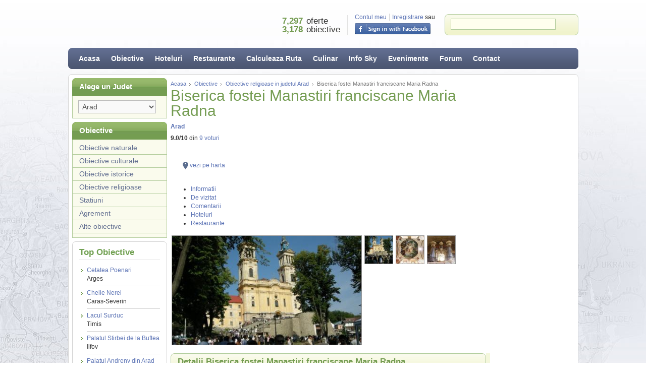

--- FILE ---
content_type: text/html; charset=UTF-8
request_url: http://www.skytrip.ro/biserica-fostei-manastiri-franciscane-maria-radna-din-judetul-arad-ob-190.html
body_size: 14937
content:
<!DOCTYPE html PUBLIC "-//W3C//DTD XHTML 1.0 Transitional//EN" "http://www.w3.org/TR/xhtml1/DTD/xhtml1-transitional.dtd">
<html xmlns="http://www.w3.org/1999/xhtml">
<head>
	<meta http-equiv="Content-Type" content="text/html; charset=utf-8" />
	<title>Biserica fostei Manastiri franciscane Maria Radna, catedrale si biserici Arad, Sky Trip</title>
    <meta name="description" content="Biserica fostei Manastiri franciscane Maria Radna si alte catedrale si biserici din Arad. Biserica fostei Manastiri franciscane Maria Radna este prezentat de Sky Trip prin obiective religioase din Arad, cu ghid turisic romanesc aflati despre Biserica fostei Manastiri franciscane Maria Radna" />
    <meta name="robots" content="index, follow" />
	<link href="http://www.skytrip.ro/favicon.ico" rel="shortcut icon" />
    <link rel="stylesheet" type="text/css" href="_include/modules/prettyphoto/css/prettyPhoto.css" />
    <link rel="stylesheet" type="text/css" href="_include/css/custom-theme/jquery-ui-1.8.7.custom.css" /> 
    <link rel="stylesheet" type="text/css" href="/static/css/jquery.jcarousel.css?v=1" type="text/css" />
    <link href="/static/css/new_style.css" rel="stylesheet" type="text/css" />
<!--[if lt IE 7]><link href="/static/css/style_ie6.css" rel="stylesheet" type="text/css" /><![endif]-->
<link rel="stylesheet" type="text/css" href="/static/css/custom-theme/jquery-ui-1.8.7.custom.css" />
  
	 
<script src="http://www.skytrip.ro/_include/js/jquery.js" type="text/javascript"></script>
<script src="http://www.skytrip.ro/_include/js/main.js" type="text/javascript"></script>
<!--[if lt IE 7]><script src="http://www.skytrip.ro/_include/js/supersleight.js" type="text/javascript"></script><![endif]-->
<script src="http://www.skytrip.ro/_include/js/roundies.js" type="text/javascript"></script>
<script type="text/javascript" src="http://www.skytrip.ro/_include/js/pages/bilete-avion.js"></script>
<script type="text/javascript" src="http://www.skytrip.ro/_include/js/jquery/jquery-ui-1.8.11.custom.min.js"></script>
<script type="text/javascript" src="http://www.skytrip.ro/_include/modules/autocomplete/jquery.autocomplete.js"></script>
<script type="text/javascript" src="http://www.skytrip.ro/_include/modules/autocomplete/autocomplete.js" ></script>
<script type="text/javascript">
sas_tmstp=Math.round(Math.random()*10000000000);sas_masterflag=1;function SmartAdServer(sas_pageid,sas_formatid,sas_target) { if (sas_masterflag==1) {sas_masterflag=0;sas_master='M';} else {sas_master='S';}; document.write('<scr'+'ipt src="http://ww206.smartadserver.com/call/pubj/' + sas_pageid + '/' + sas_formatid + '/' + sas_master + '/' + sas_tmstp + '/' + escape(sas_target) + '?"></scr'+'ipt>');}
</script>    <script type="text/javascript" src="_include/js/jquery/jquery.tools.js"></script>
    <script type="text/javascript" src="_include/modules/prettyphoto/js/jquery.prettyPhoto.js"></script>
    <script type="text/javascript" src="_include/js/jquery/jquery-ui-1.8.7.custom.min.js"></script>
    <script type="text/javascript" src="_include/js/pages/obiective-detalii.js"></script>
    <link rel="stylesheet" type="text/css" href="/static/css/ratings.css" />
    <script type="text/javascript" src="/static/js/jquery/jquery.rating.js"></script>
    <script language="javascript" src="/static/js/jquery/jquery.jcarousel.pack.js" ></script>
    
    <script type="text/javascript">
		$(document).ready(function(){
			$("a[rel^='prettyPhoto']").prettyPhoto({
				theme: 'light_rounded',
				hideflash: true
			});
			$( "#tabs" ).tabs();
		});
	</script>
    <script>
		function propuneri(a){
			if(a == 'ob'){
			$('#propuneri_msg').html('<div align="center">\
				<div class="box-green" style=" position:relative; width:382px; border: #72a153 1px solid; color:#666666">Pentru a putea adauga propuneri de obiective turistice noi sau fotografii cu acest obiectiv trebuie sa fiti membru si sa fiti autentificat.<br /><br />\
				<a href="http://www.skytrip.ro/login.html?redirect_to=http://www.skytrip.ro/biserica-fostei-manastiri-franciscane-maria-radna-din-judetul-arad-ob-190.html" class="green login" style="float:left;font-size:12px;">\
				<span>Autentificare</span></a><br /><br />\
				<img src="images/cioc.jpg" width="10" height="8" style="position:absolute; left:15px; top: -6px;" border="1" />\
				</div>\
			</div>').slideDown();					
			}
	
			if(a == 'img'){
			$('#propuneri_msg').html('<div align="center">\
				<div class="box-green" style=" position:relative; width:382px; border: #72a153 1px solid; color:#666666">Pentru a putea adauga propuneri de obiective turistice noi sau fotografii cu acest obiectiv trebuie sa fiti membru si sa fiti autentificat.<br /><br />\
				<a href="http://www.skytrip.ro/login.html?redirect_to=http://www.skytrip.ro/biserica-fostei-manastiri-franciscane-maria-radna-din-judetul-arad-ob-190.html" class="green login" style="float:left;font-size:12px;">\
				<span>Autentificare</span></a><br /><br />\
				<img src="images/cioc.jpg" width="10" height="8" style="position:absolute; left:349px; top: -6px;" border="1" />\
				</div>\
			</div>').slideDown('fast');					
			}
		}
	</script>
</head>
<body>
<div class="main"><div class="main-holder">
	<div class="wrapper">
		<!-- <div align="center">
<script src="../../../Scripts/swfobject_modified.js" type="text/javascript"></script>
<object id="FlashID" classid="clsid:D27CDB6E-AE6D-11cf-96B8-444553540000" width="1011" height="90">
  <param name="movie" value="../../../static/images/flash/skytriproad1.swf" />
  <param name="quality" value="high" />
  <param name="wmode" value="opaque" />
  <param name="swfversion" value="6.0.65.0" />
  <param name="expressinstall" value="../../../Scripts/expressInstall.swf" />
    <param name="quality" value="high" />
    <param name="wmode" value="opaque" />
    <param name="swfversion" value="6.0.65.0" />
    <param name="expressinstall" value="../../../Scripts/expressInstall.swf" />
    <div>
      <h4>Content on this page requires a newer version of Adobe Flash Player.</h4>
      <p><a href="http://www.adobe.com/go/getflashplayer"><img src="http://www.adobe.com/images/shared/download_buttons/get_flash_player.gif" alt="Get Adobe Flash player" width="112" height="33" /></a></p>
    </div>
</object>
</div> -->
<div class="top" style="position:relative">

  <div class="top-logo"><a href="http://www.skytrip.ro/"><img src="http://www.skytrip.ro/_include/gui/logo.png" width="222" height="61" alt="" /></a></div>

  <div class="top-search">
    <div class="top-search-holder">
      <form id="ui_element" action="rezultat-cautare.php" method="post">
        <table cellpadding="0" cellspacing="0">
          <tr>
            <td><!--<input name="" class="top-input" style="width:200px" value="Destinatie, Hotel..." /> -->
              <table width="190" border="0" cellspacing="0" cellpadding="0">
                <tr>
                  <td><input name="ce_caut" id="ce_caut" class="sb_input top-input" type="text" style="width:200px;color:#cccccc" value="" /></td>
                  <td class="top-search-button"><input type="image" src="http://www.skytrip.ro/_include/gui/buttons/go-top.png" style="width:26px; height:23px;" /></td>
                </tr>
              </table>
            </td>
          </tr>
        </table>
        <ul class="sb_dropdown" id="header_sb_dropdown" style="display:none;">
          <li style="color: #C00; padding:2px; padding-left:6px;font-weight:bold" id="sel_err">Selectati minim o categorie</li>
          <li>&nbsp;</li>
          <li>
            <label class="sb_label">
              <input type="checkbox" id="cat_all" checked="checked" />
              Selecteaza tot</label>
          </li>
          <li>&nbsp;</li>
          <li>
            <label class="sb_label">
              <input type="checkbox" name="obiective" class="chb" id="obiective" value="1" checked="checked" />
              Obiective turistice</label>
          </li>
          <li>
            <label class="sb_label">
              <input type="checkbox" name="cazare" class="chb" id="cazare" value="1" checked="checked" />
              Cazare</label>
          </li>
          <li>
            <label class="sb_label">
              <input type="checkbox" name="alimentatie" class="chb" id="alimentatie" value="1" checked="checked" />
              Alimentatie</label>
          </li>
          <li>
            <label class="sb_label">
              <input type="checkbox" name="retete" class="chb" id="retete" value="1" checked="checked" />
              Retete culinare</label>
          </li>
          <li>
            <label class="sb_label">
              <input type="checkbox" name="articole" class="chb" id="articole" value="1" checked="checked" />
              Articole</label>
          </li>
          <li>&nbsp;</li>
        </ul>
      </form>
    </div>
  </div>








      <div id="facebook-login" class="top-account">
        <ul>
          <li><a class="login_" href="/login.html">Contul meu</a></li>
          <li class="last"><a href="/register.html">Inregistrare</a> sau</li>
        </ul>


        <div class="clear">
          <!-- -->
        </div>

        <div class="top-account-facebook" id="top-account-facebook">
                      <a href="javascript:;" onClick="window.open('/fb_connect.php?r=http%3A%2F%2Fwww.skytrip.ro%2Fbiserica-fostei-manastiri-franciscane-maria-radna-din-judetul-arad-ob-190.html','','width=600,height=400,toolbar=0,location=0,directories=0,status=0,menubar=0,scrollbars=yes,resizable=1'); return false;">
            <img src="http://www.skytrip.ro/static/images/facebook_signin.gif">
            </a>

        </div>

      </div>


      <div class="top-info">
            
        <table cellpadding="0" cellspacing="0">
          <tbody>
            <tr>

              
              <td class="top-info-number">7,297</td>
              <td>oferte</td>
            </tr>
            <tr>
              <td class="top-info-number">3,178</td>
              <td>obiective</td>
            </tr>
          </tbody>
        </table>


      </div>


  <div class="clear">
    <!-- -->
  </div>
</div>
<style>
object { display: block; outline:none;  }
</style>
<div class="menu2">
    <ul>
        <li><a href="/">Acasa</a></li>
        <li><a href="/obiective.html">Obiective</a></li>
        <li><a href="/hoteluri.html">Hoteluri</a></li>
        <li><a href="/restaurante.html">Restaurante</a></li>
        <li><a href="/calculeaza-ruta.html">Calculeaza Ruta</a></li>
        <li><a href="/retete.html">Culinar</a></li>
        <li><a href="/jurnal-articole.html">Info Sky</a></li>
		<li><a href="/evenimente.html">Evenimente</a></li>
        <li><a href="/forum/">Forum</a></li>
        <li><a href="/contact.html">Contact</a></li>
    </ul>
	<div style="float:right; padding-top:4px">
		<iframe src="https://www.facebook.com/plugins/like.php?href=http%3A%2F%2Fwww.skytrip.ro&amp;send=false&amp;layout=button_count&amp;width=90&amp;show_faces=false&amp;action=like&amp;colorscheme=light&amp;font=arial&amp;height=21" scrolling="no" frameborder="0" style="border:none; overflow:hidden; width:105px; height:21px;" allowtransparency="true"></iframe>
	</div>	
    <div class="clear"><!-- --></div>
</div>
		<div class="page">
			<div class="column-left">

	<div class="box-menu-title"><h2>Alege un Judet</h2></div>
    <div class="box-menu"><div class="box-menu-holder">
    <form id="search_obiective_form" action="" method="post">
    <div>
    <input type="hidden" id="obiective_cautare" name="obiective_cautare" value="1" />
    </div>
    <div>
    <select id="judet_id" name="judet_id" onchange="cauta_obiective()" class="input1" style="width:154px;">
            <option value="">Selectati judetul</option>
                        <option value="Alba">Alba</option>
                        <option value="Arad" selected="selected">Arad</option>
                        <option value="Arges">Arges</option>
                        <option value="Bacau">Bacau</option>
                        <option value="Bihor">Bihor</option>
                        <option value="Bistrita-Nasaud">Bistrita-Nasaud</option>
                        <option value="Botosani">Botosani</option>
                        <option value="Braila">Braila</option>
                        <option value="Brasov">Brasov</option>
                        <option value="Bucuresti">Bucuresti</option>
                        <option value="Buzau">Buzau</option>
                        <option value="Calarasi">Calarasi</option>
                        <option value="Caras-Severin">Caras-Severin</option>
                        <option value="Cluj">Cluj</option>
                        <option value="Constanta">Constanta</option>
                        <option value="Covasna">Covasna</option>
                        <option value="Dambovita">Dambovita</option>
                        <option value="Dolj">Dolj</option>
                        <option value="Galati">Galati</option>
                        <option value="Giurgiu">Giurgiu</option>
                        <option value="Gorj">Gorj</option>
                        <option value="Harghita">Harghita</option>
                        <option value="Hunedoara">Hunedoara</option>
                        <option value="Ialomita">Ialomita</option>
                        <option value="Iasi">Iasi</option>
                        <option value="Ilfov">Ilfov</option>
                        <option value="Maramures">Maramures</option>
                        <option value="Mehedinti">Mehedinti</option>
                        <option value="Mures">Mures</option>
                        <option value="Neamt">Neamt</option>
                        <option value="Olt">Olt</option>
                        <option value="Prahova">Prahova</option>
                        <option value="Salaj">Salaj</option>
                        <option value="Satu-Mare">Satu-Mare</option>
                        <option value="Sibiu">Sibiu</option>
                        <option value="Suceava">Suceava</option>
                        <option value="Teleorman">Teleorman</option>
                        <option value="Timis">Timis</option>
                        <option value="Tulcea">Tulcea</option>
                        <option value="Valcea">Valcea</option>
                        <option value="Vaslui">Vaslui</option>
                        <option value="Vrancea">Vrancea</option>
                    </select>
        </div>
        </form>
</div></div>

<div class="box-menu-title"><h2>Obiective</h2></div>
<div class="box-menu">                	
<ul>
                 <li><a href="http://www.skytrip.ro/obiective-naturale-in-judetul-arad.html" onclick="sterge_selectia()">Obiective naturale</a></li>
                        <li><a href="http://www.skytrip.ro/obiective-culturale-in-judetul-arad.html" onclick="sterge_selectia()">Obiective culturale</a></li>
                        <li><a href="http://www.skytrip.ro/obiective-istorice-in-judetul-arad.html" onclick="sterge_selectia()">Obiective istorice</a></li>
                        <li><a href="http://www.skytrip.ro/obiective-religioase-in-judetul-arad.html" onclick="sterge_selectia()">Obiective religioase</a></li>
                        <li><a href="http://www.skytrip.ro/statiuni-in-judetul-arad.html" onclick="sterge_selectia()">Statiuni</a></li>
                        <li><a href="http://www.skytrip.ro/agrement-in-judetul-arad.html" onclick="sterge_selectia()">Agrement</a></li>
                        <li><a href="http://www.skytrip.ro/alte-obiective-in-judetul-arad.html" onclick="sterge_selectia()">Alte obiective</a></li>
            </ul>
</div>                
                    
<div class="box"> 
			<div class="box-title"><h2>Top Obiective</h2></div>
			<div>
                <ul class="list">
                                     <li><a href="cetatea-poenari-din-judetul-arges-ob-413.html">Cetatea Poenari <span>Arges</span></a></li>
                                     <li><a href="cheile-nerei-din-judetul-caras-severin-ob-1467.html">Cheile Nerei<span>Caras-Severin</span></a></li>
                                     <li><a href="lacul-surduc-din-judetul-timis-ob-2641.html">Lacul Surduc<span>Timis</span></a></li>
                                     <li><a href="palatul-stirbei-de-la-buftea-din-judetul-ilfov-ob-2915.html">Palatul Stirbei de la Buftea<span>Ilfov</span></a></li>
                                     <li><a href="palatul-andreny-din-arad-din-judetul-arad-ob-3153.html">Palatul Andreny din Arad<span>Arad</span></a></li>
                                     <li><a href="manastirea-carnu-din-judetul-buzau-ob-213.html">Manastirea Carnu<span>Buzau</span></a></li>
                                     <li><a href="biserica-banu-din-judetul-iasi-ob-1567.html">Biserica Banu<span>Iasi</span></a></li>
                                     <li><a href="lacul-stiucii-din-judetul-cluj-ob-787.html">Lacul Stiucii<span>Cluj</span></a></li>
                                </ul>
                
                <div style="text-align:center"><a href="http://www.skytrip.ro/obiective.html" class="blue"><span>Toate obiectivele</span></a></div>
                
            </div>
        </div><div class="box-green2"><div class="box-green2-holder">
    <img src="http://www.skytrip.ro/_include/gui/title-calculeaza-ruta-right.png" width="161" height="26" alt="Calculeaza Ruta" />
    <p>Afla distanta pe care urmeaza sa o parcurgi, dar si ce poti vedea pe drum!</p>
    <form id="myform" action="http://www.skytrip.ro/calculeaza-ruta.html" method="post">
    <div class="field2"><input name="de_la" id="de_la" value="De la..." onfocus="change_value(this,'De la...','');" onblur="change_value(this,'','De la...');" /><input type="hidden" name="from" id="from" /></div>
    <div class="field3"><input name="pana_la" id="pana_la" value="Pana la..." onfocus="change_value(this,'Pana la...','');" onblur="change_value(this,'','Pana la...');" /><input type="hidden" name="to" id="to" /></div>
    <a href="javascript:document.forms['myform'].submit();" class="orange1"><span>&nbsp;&nbsp;&nbsp;Calculeaza&nbsp;&nbsp;&nbsp;</span></a>
    </form>
</div></div>
		
	<div class="box">
        	<div class="box-title"><h2>Forum: Topicuri Noi</h2></div>
            <ul class="list">
            	                	<li><a href="/forum/in-ce-locuri-din-tara-va-propuneti-sa-mergeti-in-2017-t140.html" title="In ce locuri din tara va propuneti sa mergeti in 2017?">In ce locuri din tara va propuneti sa mergeti in 2017?</a>
                    	<span>30-01-2017</span>
                    </li>
                                	<li><a href="/forum/vacanta-mea-de-iarna-t139.html" title="Vacanta mea de iarna">Vacanta mea de iarna</a>
                    	<span>30-01-2017</span>
                    </li>
                                	<li><a href="/forum/partiile-din-romania-t138.html" title="Partiile din Romania">Partiile din Romania</a>
                    	<span>30-01-2017</span>
                    </li>
                                	<li><a href="/forum/bucovina-colt-de-rai-t137.html" title="Bucovina, colt de rai">Bucovina, colt de rai</a>
                    	<span>30-01-2017</span>
                    </li>
                            </ul>
	</div><div class="box">
	<div class="box-title"><h2>Horoscopul zilei</h2></div>
	<table>
    	<tr>
        	<td><a href="/horoscopul-zilei-zodia-berbec.html" title="Horoscopul zilei zodia Berbec"><img src="/static/images/horoscop/small/berbec.jpg" title="Horoscopul zilei zodia Berbec" alt="Horoscopul zilei zodia Berbec" width="49" /></a></td>
            <td><a href="/horoscopul-zilei-zodia-taur.html" title="Horoscopul zilei zodia Taur"><img src="/static/images/horoscop/small/taur.jpg" title="Horoscopul zilei zodia Taur" alt="Horoscopul zilei zodia Taur" width="49" /></a></td>
            <td><a href="/horoscopul-zilei-zodia-gemeni.html" title="Horoscopul zilei zodia Gemeni"><img src="/static/images/horoscop/small/gemeni.jpg" title="Horoscopul zilei zodia Gemeni" alt="Horoscopul zilei zodia Gemeni" width="49" /></a></td>
		</tr>
        <tr>
        	<td><a href="/horoscopul-zilei-zodia-rac.html" title="Horoscopul zilei zodia Rac"><img src="/static/images/horoscop/small/rac.jpg" title="Horoscopul zilei zodia Rac" alt="Horoscopul zilei zodia Rac" width="49" /></a></td>
            <td><a href="/horoscopul-zilei-zodia-leu.html" title="Horoscopul zilei zodia Leu"><img src="/static/images/horoscop/small/leu.jpg" title="Horoscopul zilei zodia Leu" alt="Horoscopul zilei zodia Leu" width="49" /></a></td>
            <td><a href="/horoscopul-zilei-zodia-fecioara.html" title="Horoscopul zilei zodia Fecioara"><img src="/static/images/horoscop/small/fecioara.jpg" title="Horoscopul zilei zodia Fecioara" alt="Horoscopul zilei zodia Fecioara" width="49" /></a></td>
		</tr>
        <tr>
        	<td><a href="/horoscopul-zilei-zodia-balanta.html" title="Horoscopul zilei zodia Balanta"><img src="/static/images/horoscop/small/balanta.jpg" title="Horoscopul zilei zodia Balanta" alt="Horoscopul zilei zodia Balanta" width="49" /></a></td>
            <td><a href="/horoscopul-zilei-zodia-scorpion.html" title="Horoscopul zilei zodia Scorpion"><img src="/static/images/horoscop/small/scorpion.jpg" title="Horoscopul zilei zodia Scorpion" alt="Horoscopul zilei zodia Scorpion" width="49" /></a></td>
            <td><a href="/horoscopul-zilei-zodia-sagetator.html" title="Horoscopul zilei zodia Sagetator"><img src="/static/images/horoscop/small/sagetator.jpg" title="Horoscopul zilei zodia Sagetator" alt="Horoscopul zilei zodia Sagetator" width="49" /></a></td>
		</tr>
        <tr>
        	<td><a href="/horoscopul-zilei-zodia-capricorn.html" title="Horoscopul zilei zodia Capricorn"><img src="/static/images/horoscop/small/capricorn.jpg" title="Horoscopul zilei zodia Capricorn" alt="Horoscopul zilei zodia Capricorn" width="49" /></a></td>
            <td><a href="/horoscopul-zilei-zodia-varsator.html" title="Horoscopul zilei zodia Varsator"><img src="/static/images/horoscop/small/varsator.jpg" title="Horoscopul zilei zodia Varsator" alt="Horoscopul zilei zodia Varsator" width="49" /></a></td>
            <td><a href="/horoscopul-zilei-zodia-pesti.html" title="Horoscopul zilei zodia Pesti"><img src="/static/images/horoscop/small/pesti.jpg" title="Horoscopul zilei zodia Pesti" alt="Horoscopul zilei zodia Pesti" width="49" /></a></td>
		</tr>
    </table>
</div>		
	<div class="box">
        	<div class="box-title"><h2>Articole recente</h2></div>
            <ul class="list">
            	                	<li><a href="http://www.skytrip.ro/incursiune-in-lumea-apelor-jur-12295.html" title="Incursiune in Lumea Apelor">Incursiune in Lumea Apelor</a></li>
                                	<li><a href="http://www.skytrip.ro/excursie-all-inclusive-la-cetatea-lita-istorie-drumetie-alpinism-escalada-cicloturism-jur-12294.html" title="Excursie &quot;all-inclusive&quot; la Cetatea Lita: istorie, drumetie, alpinism, escalada, cicloturism">Excursie &quot;all-inclusive&quot; la Cetatea Lita: istorie, drumetie, alpinism, escalada, cicloturism</a></li>
                                	<li><a href="http://www.skytrip.ro/pentru-amatorii-de-senzatii-tari-canyoning-in-cheile-cetii-jur-12293.html" title="Pentru amatorii de senzatii tari: Canyoning in Cheile Cetii">Pentru amatorii de senzatii tari: Canyoning in Cheile Cetii</a></li>
                                	<li><a href="http://www.skytrip.ro/credinte-obiceiuri-si-superstitii-de-sfintii-apostoli-petru-si-pavel-jur-12291.html" title="Credinte, obiceiuri si superstitii de Sfintii Apostoli Petru si Pavel">Credinte, obiceiuri si superstitii de Sfintii Apostoli Petru si Pavel</a></li>
                            </ul>
            <div style="text-align:center"><a href="http://www.skytrip.ro/jurnal-articole.html" class="blue"><span>Toate articolele</span></a></div>
	</div>		
		<div class="box" style="background-color:#f5f7de;">
			<div align="center"><img src="/static/images/reteta-sapt.png" align=""></div>
            <div style="background-image:url(/static/images/shadaw-pic.png); background-repeat:no-repeat; background-position:right bottom; padding-bottom:10px">
				<div class="box-photo" style="padding:3px; background-color:#FFF; border:1px solid #D2D2D2"><a href="mamaliguta-ciobaneasca-din-regiunea-oltenia-re-503.html"><img src="http://www.skytrip.ro/images/retete/400x230/503.jpg" width="152" alt="Mamaliguta ciobaneasca " style="border:0px" /></a></div>
            </div>
			<div class="box-info" style="padding:0px">
				<h2><a href="mamaliguta-ciobaneasca-din-regiunea-oltenia-re-503.html">Mamaliguta ciobaneasca </a></h2>
				<div class="clear"><!-- --></div>
				<div class="box-address"></div>
				<p>Mamaliguta cu branza de burduf, carnati oltenesti si oua, in straturi. ...</p>
			</div>
		</div>	
		  <div class="box"> 
    <div class="box-title"><h2>Bilete de Avion</h2></div>
    <div class="bilete">
        <form name="searchFlight" method="post" action="http://www.skytrip.ro/bilete-avion-cauta.html">
        <input type="hidden" name="Currency" value="EUR" />
        <input type="hidden" name="Language" value="RO" />
        <input type="text" name="Fly[0][DepartureCity]" id="DepartureCity" value="Timisoara" onfocus="change_value(this,'Timisoara','');" onblur="change_value(this,'','Timisoara');" class="input-oras" style="width:152px" /><br />

        <input type="text" name="Fly[0][ArrivalCity]" id="ArrivalCity" value="Paris" onfocus="change_value(this,'Paris','');" onblur="change_value(this,'','Paris');" class="input-oras" style="width:152px" /><br />
        <div class="option"><input type="radio" name="TripType" value="roundtrip" style="margin:0px; padding:0px; border:0px; vertical-align:middle;" class="none" checked="checked" onclick="Afis_Check_Out()" id="tip_zbor1" />
        <label for="tip_zbor1">dus-intors</label>

        <input type="radio" name="TripType" value="oneway" style="margin:0px; padding:0px; border:0px; vertical-align:middle;" class="none" onclick="Afis_Check_Out()" id="tip_zbor2" />
        <label for="tip_zbor2">dus</label></div>
        <input type="text" name="Fly[0][DepartureDate]" value="24.01.2026" id="checkin" class="input-data" style="width:152px" /><br />
        <div id="check_out">
        <input type="text" name="Fly[1][DepartureDate]" value="27.01.2026" id="checkout" class="input-data" style="width:152px" /><br />
        </div>
        <input type="checkbox" name="FlexDate" id="FlexDate" value="2" /><label for="FlexDate"> +/- 2 zile</label>
        <span>Pasageri (max. 9):</span>
        <table width="100%" cellpadding="0" cellspacing="0">
        <tr>
            <td>Adulti (&gt;18 ani)</td>
            <td style="text-align:right"><select name="Passengers[adult]" id="Passengers-adult" class="input">
                <option value="0">0</option>
                <option value="1" selected="selected">1</option>
                <option value="2">2</option>
                <option value="3">3</option>
                <option value="4">4</option>
                <option value="5">5</option>
                <option value="6">6</option>
                <option value="7">7</option>
                <option value="8">8</option>
                <option value="9">9</option>
            </select></td>
        </tr>
        <tr>
            <td>Tineri (12-18 ani)</td>
            <td style="text-align:right"><select name="Passengers[youth]" id="Passengers-youth" class="input">
                <option value="0" selected="selected">0</option>
                <option value="1">1</option>
                <option value="2">2</option>
                <option value="3">3</option>
                <option value="4">4</option>
                <option value="5">5</option>
                <option value="6">6</option>
                <option value="7">7</option>
                <option value="8">8</option>
                <option value="9">9</option>
            </select></td>
        </tr>
        <tr>
            <td>Copii (2-12 ani)</td>
            <td style="text-align:right">
            <select name="Passengers[child]" id="Passengers-child" class="input">
                <option value="0" selected="selected">0</option>
                <option value="1">1</option>
                <option value="2">2</option>
                <option value="3">3</option>
                <option value="4">4</option>
                <option value="5">5</option>
                <option value="6">6</option>
                <option value="7">7</option>
                <option value="8">8</option>
            </select>
            </td>
        </tr>
        <tr>
            <td>Infanti (&lt;2 ani)</td>
            <td style="text-align:right">
            <select name="Passengers[infant]" id="Passengers-infant" class="input">
                <option value="0" selected="selected">0</option>
                <option value="1">1</option>
                <option value="2">2</option>
                <option value="3">3</option>
                <option value="4">4</option>
            </select></td>
        </tr>
        </table>
        <div class="cauta"><a href="javascript:document.searchFlight.submit();" class="green"><span>Cauta Bilete Avion</span></a></div>
        <div class="search"><a href="http://www.skytrip.ro/bilete-avion-cautare-avansata.html">Cautare avansata</a></div>
        </form>
    </div>
</div>                 

</div>			<div class="column-middle">

				<div class="breadcrumbs">
					<ul>
						<li class="first"><a href="http://www.skytrip.ro/">Acasa</a></li>
						<li><a href="http://www.skytrip.ro/obiective.html">Obiective</a></li>
                        						<li><a href="obiective-religioase-in-judetul-arad.html">Obiective religioase in judetul Arad</a></li>
						<li>Biserica fostei Manastiri franciscane Maria Radna</li>
					</ul>
					<div class="clear"><!-- --></div>
				</div>
				<div class="float-left">
					<h1>Biserica fostei Manastiri franciscane Maria Radna</h1>
					<div class="clear"><!-- --></div>
					<h3><a href="prezentare-judet-Arad.html" title="Prezentare judet Arad">Arad</a></h3>
                    <br />
									
				<div class="float-left" id="star_vot">
                
					<div style="font-size:11px;color:#333333" id="rating_190" class="ratings"></div><div id="rating_response_190" style="float:left;height:30px;line-height:30px"><span class="rating"><strong><span class="average">9.0</span>/<span class="best">10</span></strong></span> din <span style="color:#5A72B4"><span class="votes">9</span> voturi</span></div><script language="javascript">
				$(document).ready(function() {
					$("#rating_190").rating("/rating.php?id=190&rate=obiective_turistice", { maxvalue:10, rating_response_id:'rating_response_190', curvalue: 9.0});
				});
			  </script>    
                
                </div>
				<div class="clear"><!-- --></div>
				<div class="spacer10"><!-- --></div>
                <div class="clear"><br /></div>
				<div style="padding-bottom:10px; padding-top:4px;">
					<div style="float:left; padding-top:1px">
						<div class="fb-like" data-send="false" data-layout="button_count" data-width="90" data-show-faces="false" data-action="recommend" data-font="arial"></div>
					</div>
					<div style="float:left; padding-left:10px;">
						<!-- Socializare Biserica fostei Manastiri franciscane Maria Radna din judetul Arad -->
						<div class="addthis_toolbox addthis_default_style ">
						<a class="addthis_button_tweet"></a>
						<a class="addthis_counter addthis_pill_style"></a>
                        <a href="http://www.skytrip.ro/arata-pe-harta.php?tip=obiectiv&amp;id=190&amp;iframe=true&amp;width=740&amp;height=470" rel="prettyPhoto2[iframes]" title="Biserica fostei Manastiri franciscane Maria Radna, hoteluri si restaurante pe o raza de 10 km" class="float-left pad_l_10"><img src="images/vezi_pe_harta.jpg" width="18" height="18" alt="Vezi pe harta" class="float-left" /> vezi pe harta</a>
						</div>
						<script type="text/javascript" src="http://s7.addthis.com/js/250/addthis_widget.js#pubid=xa-4d7f5d454126d60d"></script>				
					</div>
				</div>
				<div class="clear"><br /></div>
                </div>
                <div class="clear"><!-- --></div>
                <div id="tabs">
	<ul>
		<li><a href="#informatii-generale">Informatii</a></li>
        <li><a href="#de-vizitat" onClick="searchLocationsNear(46.0990143,21.6861458,$('#distance').val())">De vizitat</a></li>
        <li><a href="#comentarii">Comentarii</a></li>
        <li><a href="#hoteluri" onClick="searchLocationsNear_hotel(46.0990143,21.6861458,$('#distance_hotel').val())">Hoteluri</a></li>
        <li><a href="#restaurante" onClick="searchLocationsNear_restaurant(46.0990143,21.6861458,$('#distance_restaurant').val())">Restaurante</a></li>
	</ul>
	<div id="informatii-generale">
								<div class="photos-box">
					<table cellpadding="0" cellspacing="0">
					<tr>
						<td valign="top">
												<div id="cazare_img">
						<a href="images/obiective/judet/Arad/bigs/Biserica-fostei-Manastiri-franciscane-Maria-Radna-20101115123302.jpg" id="a_hold" title="Biserica fostei Manastiri franciscane Maria Radna Arad" rel="prettyPhoto"><img src="images/obiective/judet/Arad/400x230/Biserica-fostei-Manastiri-franciscane-Maria-Radna-20101115123302.jpg" alt="Biserica fostei Manastiri franciscane Maria Radna Arad" title="Biserica fostei Manastiri franciscane Maria Radna Arad" id="img_hold" width="375" /></a>
					</div>
						
						</td>
						<td valign="top">
							<ul>
															<li><a href="images/obiective/judet/Arad/bigs/Biserica-fostei-Manastiri-franciscane-Maria-Radna-20101115123302.jpg" title="Biserica fostei Manastiri franciscane Maria Radna Arad" rel="prettyPhoto[pp_gal]"><img src="images/obiective/judet/Arad/80x80/Biserica-fostei-Manastiri-franciscane-Maria-Radna-20101115123302.jpg" alt="Biserica fostei Manastiri franciscane Maria Radna Arad" title="Biserica fostei Manastiri franciscane Maria Radna Arad" onMouseOver="change_img('images/obiective/judet/Arad/400x230/Biserica-fostei-Manastiri-franciscane-Maria-Radna-20101115123302.jpg','images/obiective/judet/Arad/bigs/Biserica-fostei-Manastiri-franciscane-Maria-Radna-20101115123302.jpg')" width="55" /></a></li>
																<li><a href="images/obiective/judet/Arad/bigs/Biserica-fostei-Manastiri-franciscane-Maria-Radna-20101115123715.jpg" title="Biserica fostei Manastiri franciscane Maria Radna Arad" rel="prettyPhoto[pp_gal]"><img src="images/obiective/judet/Arad/80x80/Biserica-fostei-Manastiri-franciscane-Maria-Radna-20101115123715.jpg" alt="Biserica fostei Manastiri franciscane Maria Radna Arad" title="Biserica fostei Manastiri franciscane Maria Radna Arad" onMouseOver="change_img('images/obiective/judet/Arad/400x230/Biserica-fostei-Manastiri-franciscane-Maria-Radna-20101115123715.jpg','images/obiective/judet/Arad/bigs/Biserica-fostei-Manastiri-franciscane-Maria-Radna-20101115123715.jpg')" width="55" /></a></li>
																<li><a href="images/obiective/judet/Arad/bigs/Biserica-fostei-Manastiri-franciscane-Maria-Radna-20101115123930.jpg" title="Biserica fostei Manastiri franciscane Maria Radna Arad" rel="prettyPhoto[pp_gal]"><img src="images/obiective/judet/Arad/80x80/Biserica-fostei-Manastiri-franciscane-Maria-Radna-20101115123930.jpg" alt="Biserica fostei Manastiri franciscane Maria Radna Arad" title="Biserica fostei Manastiri franciscane Maria Radna Arad" onMouseOver="change_img('images/obiective/judet/Arad/400x230/Biserica-fostei-Manastiri-franciscane-Maria-Radna-20101115123930.jpg','images/obiective/judet/Arad/bigs/Biserica-fostei-Manastiri-franciscane-Maria-Radna-20101115123930.jpg')" width="55" /></a></li>
															</ul>
							<div class="clear"><!-- --></div>
						</td>
					</tr>
					</table>
				</div>	
					        <div class="spacer10"><!-- --></div>                 
		<div class="info-tab-full"><h2>Detalii Biserica fostei Manastiri franciscane Maria Radna</h2></div>
		<div class="info-content_ob">
		
			<ul><li>situata in Lipova, la 30 km departare de Arad;</li> <li>manastirea a fost intemeiata de calugarii romano-catolici franciscani, la mijlocul secolului al XVI-lea, biserica fiind construita la mijlocul secolului XVIII;</li> <li>in 2003, calugarii franciscani observanti parasesc manastirea din lipsa de frati, dar ea ramane cel mai insemnat loc de pelerinaj catolic din Romania;</li> <li>in anul 1992, Papa Ioan Paul al II-lea confera bisericii titlul de <i>Basilica Minor</i>; </li> <li>Bazilica Papala poarta hramul "Maica Harurilor";</li> <li>in 1695, biserica a fost incendiata de catre turci, ea arzand pana la temelie; din incendiu a scapat insa intacta, cu toate ca era din carton obisnuit, o Icoana a Maicii Domnului; in 1770, biserica primeste in dar o rama din argint (inalta de 3,3 m si lata de 2,7 m) pentru icoana miraculoasa, opera mesterului aurar oficial al curtii imperiale vieneze, Josef Moser;</li> <li>icoana este asezata deasupra altarului din marmura alba de Carrara, creat in anul 1895 de catre sculptorul Toth Istvan din Budapesta;</li> <li>statuile Sfintilor Iacob si Ana, inalte de 3 m, care pot fi vazute in incinta bisericii, au fost realizate de sculptorul Ferdinand Stuefflesser, din Tirolia, tavanul fiind pictat in anul 1762 de vienezul Ferdinand Schiessl; </li> <li>orga a fost realizata in anul 1905, de catre firma "Leopold Wegenstein & Fiii", una dintre cele mai renumite firme de profil din acei ani; </li> <li> pelerinaje au loc de Sfanta Maria, cand mii de oameni se aduna aici pentru a se ruga; </li> <li>liturghiile de duminica se oficiaza in limbile romana, maghiara si germana.			<br />
            <div style="padding-left:40px; padding-bottom:20px;" id="recomandari">
							<img src="images/recomanda-obiectiv.jpg" width="174" height="32" alt="recomanda un obiectiv" onClick="propuneri('ob')" class="float-left pad_l_10" style="cursor:pointer"/>
				&nbsp;&nbsp;
				<img src="images/trimite-imagini.jpg" width="220" height="32" alt="trimite o imagine" onClick="propuneri('img')"  class="float-left pad_l_10" style="cursor:pointer"/>
						
			</div>
			<div id="propuneri_msg" style="display:none"></div>
			
			<br />
			Citeste si alte obiective asemanatoare cu <strong>Biserica fostei Manastiri franciscane Maria Radna</strong> din judetul Arad:
			<br />
			<ul>
						<li><a href="biserica-ortodoxa-sfanta-treime-din-abrud-din-judetul-alba-ob-537.html" title="Biserica Ortodoxa Sfanta Treime din Abrud" style="color:#069; text-decoration:underline">Biserica Ortodoxa Sfanta Treime din Abrud</a></li>
						<li><a href="biserica-inaltarea-domnului-din-arieseni-din-judetul-alba-ob-544.html" title="Biserica Inaltarea Domnului din Arieseni" style="color:#069; text-decoration:underline">Biserica Inaltarea Domnului din Arieseni</a></li>
						<li><a href="catedrala-romano-catolica-sfantul-mihail-din-alba-iulia-din-judetul-alba-ob-543.html" title="Catedrala Romano-Catolica Sfantul Mihail din Alba-Iulia" style="color:#069; text-decoration:underline">Catedrala Romano-Catolica Sfantul Mihail din Alba-Iulia</a></li>
						<li><a href="catedrala-ortodoxa-din-calarasi-din-judetul-calarasi-ob-944.html" title="Catedrala Ortodoxa din Calarasi" style="color:#069; text-decoration:underline">Catedrala Ortodoxa din Calarasi</a></li>
						<li><a href="biserica-sfintii-imparati-constantin-si-elena-din-predeal-din-judetul-brasov-ob-3060.html" title="Biserica Sfintii Imparati Constantin si Elena din Predeal" style="color:#069; text-decoration:underline">Biserica Sfintii Imparati Constantin si Elena din Predeal</a></li>
						<li><a href="biserica-adormirea-maicii-domnului-din-zimbor-din-judetul-salaj-ob-2248.html" title="Biserica Adormirea Maicii Domnului din Zimbor" style="color:#069; text-decoration:underline">Biserica Adormirea Maicii Domnului din Zimbor</a></li>
						<li><a href="biserica-sfantul-anton-din-capleni-din-judetul-satu-mare-ob-328.html" title="Biserica Sfantul Anton din Capleni " style="color:#069; text-decoration:underline">Biserica Sfantul Anton din Capleni </a></li>
						<li><a href="catedrala-pogorarea-sfantului-duh-din-radauti-din-judetul-suceava-ob-3106.html" title="Catedrala Pogorarea Sfantului Duh din Radauti" style="color:#069; text-decoration:underline">Catedrala Pogorarea Sfantului Duh din Radauti</a></li>
						<li><a href="biserica-de-lemn-sfantul-ioan-botezatorul-din-chitcani-din-judetul-vrancea-ob-1717.html" title="Biserica de lemn Sfantul Ioan Botezatorul din Chitcani" style="color:#069; text-decoration:underline">Biserica de lemn Sfantul Ioan Botezatorul din Chitcani</a></li>
						<li><a href="biserica-brosteni-din-buzau-din-judetul-buzau-ob-220.html" title="Biserica  Brosteni din Buzau" style="color:#069; text-decoration:underline">Biserica  Brosteni din Buzau</a></li>
						</ul>
		</div>	
			<br />
	<!-- AddThis Biserica fostei Manastiri franciscane Maria Radna din judetul Arad Button BEGIN -->
	<div class="addthis_toolbox addthis_default_style ">
		<a class="addthis_button_print"></a>
		<a class="addthis_button_email"></a>
		<a class="addthis_button_facebook"></a>
		<a class="addthis_button_twitter"></a>
		<a class="addthis_button_compact"></a>
	</div>
	<script type="text/javascript" src="http://s7.addthis.com/js/250/addthis_widget.js#pubid=xa-4d7f5bed1534dbfe"></script>
	</div>
    <div id="de-vizitat">
		<!--Harta Biserica fostei Manastiri franciscane Maria Radna Arad -->     
       <div style="clear:both"></div>
		<table width="97%" border="0" cellspacing="0" cellpadding="0">
						<tr>
							<td colspan="2" valign="top">
                            <div class="box-green">
				<table cellpadding="0" cellspacing="0" style="font-size:14px; width:100%;">
				<tr>
					<td>Raza:&nbsp;&nbsp;</td>
					<td style="padding-right:8px;">
                        <select id="distance" class="input1">
																				<option value="1">1</option>
																				<option value="2">2</option>
																				<option value="3">3</option>
																				<option value="4">4</option>
																				<option value="5">5</option>
																				<option value="6">6</option>
																				<option value="7">7</option>
																				<option value="8">8</option>
																				<option value="9">9</option>
																				<option value="10" selected="selected">10</option>
										
																				<option value="11">11</option>
																				<option value="12">12</option>
																				<option value="13">13</option>
																				<option value="14">14</option>
																				<option value="15">15</option>
																				<option value="16">16</option>
																				<option value="17">17</option>
																				<option value="18">18</option>
																				<option value="19">19</option>
																				<option value="20">20</option>
																				<option value="21">21</option>
																				<option value="22">22</option>
																				<option value="23">23</option>
																				<option value="24">24</option>
																				<option value="25">25</option>
																				<option value="26">26</option>
																				<option value="27">27</option>
																				<option value="28">28</option>
																				<option value="29">29</option>
																				<option value="30">30</option>
																				<option value="31">31</option>
																				<option value="32">32</option>
																				<option value="33">33</option>
																				<option value="34">34</option>
																				<option value="35">35</option>
																				<option value="36">36</option>
																				<option value="37">37</option>
																				<option value="38">38</option>
																				<option value="39">39</option>
																				<option value="40">40</option>
																				<option value="41">41</option>
																				<option value="42">42</option>
																				<option value="43">43</option>
																				<option value="44">44</option>
																				<option value="45">45</option>
																				<option value="46">46</option>
																				<option value="47">47</option>
																				<option value="48">48</option>
																				<option value="49">49</option>
																			</select> km						
					</td>
					<td>&nbsp;&nbsp;</td>
					<td style="padding-right:8px;">
                    			<input type="hidden" id="mode" value="driving" />
                                fata de <i>Biserica fostei Manastiri franciscane Maria Radna</i>
					</td>
					<td>                    
                    <a href="javascript:searchLocationsNear(46.0990143,21.6861458,$('#distance').val())" class="green"><span>Calculeaza</span></a></td>
				</tr>
				</table>
			</div>							
							</td>
						</tr>
						<tr>
							<td>
								<br />
							</td>
						</tr>
						<tr>
							<td>
								<div id="obiective_list" style="margin-top:2px;"></div>
							</td>
						</tr>
					</table>
	</div>
	<div id="comentarii">            
			
<div style="padding: 16px;" class="commentlist box-green">
	<div id="comments">
	<div><div>
		
        <a href="#add_comment"> + adauga comentariu</a> pentru <strong>Biserica fostei Manastiri franciscane Maria Radna</strong>        COMENTARII (0):
        <br /><br />
        



		

                    <p>Fii primul care comenteaza asta.</p>
            <div style="clear: both;"><br></div>
                
        
        
        
        

<a name="add_comment"></a>
			
                  
      <div>
        <div style="padding: 10px; background-color: rgb(255, 255, 238); color: rgb(0, 102, 153); outline: 1px solid rgb(234, 234, 234); outline-offset: 3px;" id="respond">





		              
            <script language="javascript">
					function validate(form_id,email) {
					   var reg = /^([A-Za-z0-9_\-\.])+\@([A-Za-z0-9_\-\.])+\.([A-Za-z]{2,4})$/;
					   var address = document.forms[form_id].elements[email].value;
					   if(reg.test(address) == false) {
					 
						  alert('Email invalid!!!');
						  return false;
					   }
					   return true
					}
					function countChar(text,div,numar_caractere) {	
						val = text.value;
						if (val.length > numar_caractere) {
							alert('Textul dumneavoastra depaseste limita de '+numar_caractere+' de caractere!');
							text.value = val.substring(0,numar_caractere);
							text.focus();
						}
						document.getElementById(div).innerHTML = parseInt(val.length);
					}
                    function Check()
                    {
						if( $('#user_name').attr("value") == "" )
                        {
                            alert( 'Nu ati completat campul Nume' );
                            $('#user_name').focus();
                            return false;
                        }
						if( $('#email').attr("value") == "" )
                        {
                            alert( 'Nu ati completat campul Email' );
                            $('#email').focus();
                            return false;
                        }
						if( $('#title').attr("value") == "" )
                        {
                            alert( 'Nu ati completat campul Titlu' );
                            $('#title').focus();
                            return false;
                        }
						if( $('#text_comment').attr("value") == "" )
                        {
                            alert( 'Nu ati completat campul Comentariu' );
                            $('#text_comment').focus();
                            return false;
                        }
						if(!validate('comment-form','email')){
							return false;	
						}
						/*if( $('#cod_validare').attr("value") != $('#captcha').attr("value") )
                        {
                            alert( 'Codul din imagine nu se potriveste' );
                            $('#captcha').focus();
                            return false;
                        }	*/					
                        return true;
                    }
                    function formSubmit()
                    {
                        
                        if ( Check() ){
                            document.getElementById("comment-form").submit();
                        }
                    }
                  </script>
                  
                  
                  
                  <form name="comment-form" method="post" action="/framework/comments/comments_add.php" onsubmit="return(Check()); " id="comment-form">
                  <input type="hidden" name="id" value="190">
                  <input type="hidden" name="status" value="0" />
                  <input type="hidden" name="item_type" value="1" />                  
                    <table>
                    <tbody>
                    <tr>
                    <td>Nume utilizator:</td><td><input type="text" name="user_name" id="user_name" /></td>
                    </tr>
                    <tr>
                    <td>Email utilizator:</td><td><input type="text" name="email" id="email" /></td>
                    </tr>
                    <tr>
                    <td>Titlu comentariu:</td><td><input type="text" name="title" id="title" /></td>
                    </tr>
                    <tr>
                    <td valign="top">Mesaj:</td>
                    <td>                  
                    <textarea style="background-color: #FFFFFF; border-color: #CCCCCC #EAEAEA #EAEAEA #CCCCCC;border-style: solid;border-width: 1px; height: 100px;   width: 430px;" name="text_comment" id="text_comment" onkeyup="countChar(this,'counter_text',6000);"></textarea>
                    </p>
                    <div class="clear"></div>
                    <div class="nota1"><span id="counter_text">0</span> caractere :: Numar maxim de caractere 6000</div>
                    <div class="clear"></div>
                    </td>
                    </tr>
                    <tr>
						<td style="text-align:right;"><div style="float: right;"><img src="http://www.skytrip.ro/images/captcha/1769023537.6201.jpg" width="60" height="23" style="border:0;" alt=" " /></div></td>
						<td style="text-align:left"><table width="100%" border="0" cellspacing="0" cellpadding="0">
							  <tr>
								<td><div class="field">
                                <input name="captcha" id="captcha" class="input1" style="width:50px" /></div>
                                </td>
								<td align="left">Introduceti codul de securitate din imagine</td>
							  </tr>
							</table>
						</td>
					</tr>
                    <tr>
                    <td colspan="2">
                    				
                    <p align="right"> 
                        <a href="javascript:;" onclick="formSubmit()" style="font-size: 12px;" class="green"><span>Adauga comentariu</span></a>
                    </p>
                                        </td>
                    </tr> 
                    </tbody>
                    </table>                                                  
                  </form>
                  <div class="clear"></div>
                                    <p class="comment-alert">
                        * Comentariile care contin limbaj vulgar nu vor fi publicate.
                  </p>
                    
          
            </div>
		</div>

 
	
<br />









	</div></div>
	</div>
</div>

				
	</div>
    <div id="hoteluri"> 
        <div style="clear:both"></div>
		<table width="97%" border="0" cellspacing="0" cellpadding="0">
						<tr>
							<td colspan="2" valign="top">
                            <div class="box-green">
				<table cellpadding="0" cellspacing="0" style="font-size:14px; width:100%;">
				<tr>
					<td>Raza:&nbsp;&nbsp;</td>
					<td style="padding-right:8px;">
                        <select id="distance_hotel" class="input1">
																				<option value="1">1</option>
																				<option value="2">2</option>
																				<option value="3">3</option>
																				<option value="4">4</option>
																				<option value="5">5</option>
																				<option value="6">6</option>
																				<option value="7">7</option>
																				<option value="8">8</option>
																				<option value="9">9</option>
																				<option value="10" selected="selected">10</option>
										
																				<option value="11">11</option>
																				<option value="12">12</option>
																				<option value="13">13</option>
																				<option value="14">14</option>
																				<option value="15">15</option>
																				<option value="16">16</option>
																				<option value="17">17</option>
																				<option value="18">18</option>
																				<option value="19">19</option>
																				<option value="20">20</option>
																				<option value="21">21</option>
																				<option value="22">22</option>
																				<option value="23">23</option>
																				<option value="24">24</option>
																				<option value="25">25</option>
																				<option value="26">26</option>
																				<option value="27">27</option>
																				<option value="28">28</option>
																				<option value="29">29</option>
																				<option value="30">30</option>
																				<option value="31">31</option>
																				<option value="32">32</option>
																				<option value="33">33</option>
																				<option value="34">34</option>
																				<option value="35">35</option>
																				<option value="36">36</option>
																				<option value="37">37</option>
																				<option value="38">38</option>
																				<option value="39">39</option>
																				<option value="40">40</option>
																				<option value="41">41</option>
																				<option value="42">42</option>
																				<option value="43">43</option>
																				<option value="44">44</option>
																				<option value="45">45</option>
																				<option value="46">46</option>
																				<option value="47">47</option>
																				<option value="48">48</option>
																				<option value="49">49</option>
																			</select> km						
					</td>
					<td>&nbsp;&nbsp;</td>
					<td style="padding-right:8px;">
                    				<input type="hidden" id="mode_hotel" value="driving" />
					fata de <strong>Biserica fostei Manastiri franciscane Maria Radna</strong>
					</td>
					<td>                    
                    <a href="javascript:searchLocationsNear_hotel(46.0990143,21.6861458,$('#distance_hotel').val())" class="green"><span>Calculeaza</span></a></td>
				</tr>
				</table>
			</div>							
							</td>
						</tr>
						<tr>
							<td>
								<br />
							</td>
						</tr>
						<tr>
							<td>
								<div id="obiective_list_hotel" style="margin-top:2px;"></div>
							</td>
						</tr>
					</table>
	</div>
    <!-- Restaurante in apropriereBiserica fostei Manastiri franciscane Maria Radna din judetul Arad -->
    <div id="restaurante">
        <div style="clear:both"></div>
		<table width="97%" border="0" cellspacing="0" cellpadding="0">
						<tr>
							<td colspan="2" valign="top">
                            <div class="box-green">
				<table cellpadding="0" cellspacing="0" style="font-size:14px; width:100%;">
				<tr>
					<td>Raza:&nbsp;&nbsp;</td>
					<td style="padding-right:8px;">
                        <select id="distance_restaurant" class="input1">
																				<option value="1">1</option>
																				<option value="2">2</option>
																				<option value="3">3</option>
																				<option value="4">4</option>
																				<option value="5">5</option>
																				<option value="6">6</option>
																				<option value="7">7</option>
																				<option value="8">8</option>
																				<option value="9">9</option>
																				<option value="10" selected="selected">10</option>
										
																				<option value="11">11</option>
																				<option value="12">12</option>
																				<option value="13">13</option>
																				<option value="14">14</option>
																				<option value="15">15</option>
																				<option value="16">16</option>
																				<option value="17">17</option>
																				<option value="18">18</option>
																				<option value="19">19</option>
																				<option value="20">20</option>
																				<option value="21">21</option>
																				<option value="22">22</option>
																				<option value="23">23</option>
																				<option value="24">24</option>
																				<option value="25">25</option>
																				<option value="26">26</option>
																				<option value="27">27</option>
																				<option value="28">28</option>
																				<option value="29">29</option>
																				<option value="30">30</option>
																				<option value="31">31</option>
																				<option value="32">32</option>
																				<option value="33">33</option>
																				<option value="34">34</option>
																				<option value="35">35</option>
																				<option value="36">36</option>
																				<option value="37">37</option>
																				<option value="38">38</option>
																				<option value="39">39</option>
																				<option value="40">40</option>
																				<option value="41">41</option>
																				<option value="42">42</option>
																				<option value="43">43</option>
																				<option value="44">44</option>
																				<option value="45">45</option>
																				<option value="46">46</option>
																				<option value="47">47</option>
																				<option value="48">48</option>
																				<option value="49">49</option>
																			</select> km						
					</td>
					<td>&nbsp;&nbsp;</td>
					<td style="padding-right:8px;">
                    				<input type="hidden" id="mode_restaurant" value="driving" />
					fata de Biserica fostei Manastiri franciscane Maria Radna					</td>
					<td>                    
                    <a href="javascript:searchLocationsNear_restaurant(46.0990143,21.6861458,$('#distance_restaurant').val())" class="green"><span>Calculeaza</span></a></td>
				</tr>
				</table>
			</div>							
							</td>
						</tr>
						<tr>
							<td>
								<br />
							</td>
						</tr>
						<tr>
							<td>
								<div id="obiective_list_restaurant" style="margin-top:2px;"></div>
							</td>
						</tr>
					</table>		
	</div>
</div> 
<div class="box">
    <div class="box-title"><h2>Hoteluri recomandate in judetul Arad</h2></div>
    <div id="slide_hotels" class="jcarousel-container">
    
        <div class="jcarousel-clip">
		<ul class="jcarousel-list">
    	
        <li>
             <div class="int">
                <div class="box-recomandare-photo"><a href="pensiunea-caprioara-fosta-pensiune-patrimara-din-savarsin-judetul-arad-c-94.html"><img src="http://www.skytrip.ro/images/cazare/judet/Arad/400x230/Pensiunea-Patrimara-20101104113038.jpg" width="167" alt="" /></a></div>
                <div class="box-recomandare-info">
                <div style="height:70px;">
                    <h2 class="stars5small"><a href="pensiunea-caprioara-fosta-pensiune-patrimara-din-savarsin-judetul-arad-c-94.html">Pensiunea Caprioara ( fosta Pensiune Patrimara)</a></h2>
                    <div class="clear"><!-- --></div>
                    <div class="box-recomandare-address">Savarsin</div>
                    </div>
                    <p></p>
                </div>
              </div>  
        </li>    
        	
        <li>
             <div class="int">
                <div class="box-recomandare-photo"><a href="hotel-xe-mar-din-arad-judetul-arad-c-14.html"><img src="http://www.skytrip.ro/images/cazare/judet/Arad/400x230/Hotel-Xe-Mar-20110124103215.jpg" width="167" alt="" /></a></div>
                <div class="box-recomandare-info">
                <div style="height:70px;">
                    <h2 class="stars3small"><a href="hotel-xe-mar-din-arad-judetul-arad-c-14.html">Hotel Xe-Mar</a></h2>
                    <div class="clear"><!-- --></div>
                    <div class="box-recomandare-address">Arad</div>
                    </div>
                    <p>Complexul de 3 stele, Xe-Mar Hotel- Restaurant- Fast Food, este la dispozitia clientilor sai incepan ...</p>
                </div>
              </div>  
        </li>    
        	
        <li>
             <div class="int">
                <div class="box-recomandare-photo"><a href="hotel-wolf-din-arad-judetul-arad-c-18.html"><img src="http://www.skytrip.ro/images/cazare/judet/Arad/400x230/Hotel-Wolf-20110124100628.jpg" width="167" alt="" /></a></div>
                <div class="box-recomandare-info">
                <div style="height:70px;">
                    <h2 class="stars3small"><a href="hotel-wolf-din-arad-judetul-arad-c-18.html">Hotel Wolf</a></h2>
                    <div class="clear"><!-- --></div>
                    <div class="box-recomandare-address">Arad</div>
                    </div>
                    <p>
	
	</p>
                </div>
              </div>  
        </li>    
        	
        <li>
             <div class="int">
                <div class="box-recomandare-photo"><a href="centrul-de-vizitare-ceala-din-arad-judetul-arad-c-20.html"><img src="http://www.skytrip.ro/images/cazare/judet/Arad/400x230/Centrul-de-vizitare-Ceala-20101104104826.jpg" width="167" alt="" /></a></div>
                <div class="box-recomandare-info">
                <div style="height:70px;">
                    <h2 class="stars3small"><a href="centrul-de-vizitare-ceala-din-arad-judetul-arad-c-20.html">Centrul de vizitare Ceala</a></h2>
                    <div class="clear"><!-- --></div>
                    <div class="box-recomandare-address">Arad</div>
                    </div>
                    <p>Centrul de vizitare Ceala este amplasat in Padurea Ceala, la 4 km de limita estica a zonei Parcului  ...</p>
                </div>
              </div>  
        </li>    
        	
        <li>
             <div class="int">
                <div class="box-recomandare-photo"><a href="hotel-queen-din-arad-judetul-arad-c-68.html"><img src="http://www.skytrip.ro/images/cazare/judet/Arad/400x230/Hotel-Queen-20101104114248.jpg" width="167" alt="" /></a></div>
                <div class="box-recomandare-info">
                <div style="height:70px;">
                    <h2 class="stars2small"><a href="hotel-queen-din-arad-judetul-arad-c-68.html">Hotel Queen</a></h2>
                    <div class="clear"><!-- --></div>
                    <div class="box-recomandare-address">Arad</div>
                    </div>
                    <p>Hotel Queen estee situat in municipiul Arad, pe valea raului Mures, la 20 km de Ungaria, oferind com ...</p>
                </div>
              </div>  
        </li>    
        	
        <li>
             <div class="int">
                <div class="box-recomandare-photo"><a href="hotel-xo-residence-din-arad-judetul-arad-c-87.html"><img src="http://www.skytrip.ro/images/cazare/judet/Arad/400x230/Hotel-Xo-Residence-20110124114951.jpg" width="167" alt="" /></a></div>
                <div class="box-recomandare-info">
                <div style="height:70px;">
                    <h2 class="stars5small"><a href="hotel-xo-residence-din-arad-judetul-arad-c-87.html">Hotel Xo Residence</a></h2>
                    <div class="clear"><!-- --></div>
                    <div class="box-recomandare-address">Arad</div>
                    </div>
                    <p>Hotel Xo Residence este amplasat intr- un cartier rezidential al orasului. Amenajat intr- o cladire  ...</p>
                </div>
              </div>  
        </li>    
            
   		</ul>
        </div>
        
        <div class="navigation">
        	<div class="box">
            	 <a href="javascript:;" class="jcarousel-prev"></a>
       			 <a href="javascript:;" class="jcarousel-next"></a>
            </div>
        </div>
        
    </div>
    <script type="text/javascript">
		jQuery('#slide_hotels').jcarousel({
			scroll:2,
			auto: 6,
			wrap: 'last'
		});
	
	</script>
</div>	
            </div>
            <div class="column-right">
    <div class="mar_b_7">
<script type="text/javascript"><!--
google_ad_client = "ca-pub-0611377367508013";
/* Banner 160x600 1 */
google_ad_slot = "4312121986";
google_ad_width = 160;
google_ad_height = 600;
//-->
</script>
<script type="text/javascript" src="https://pagead2.googlesyndication.com/pagead/show_ads.js">
</script>
</div><div class="mar_b_7">
<a href="http://www.skytrip.ro/hoteluri.html" title="Cazare Romania"><img src="http://www.skytrip.ro/static/images/bannere/Banner-Skytrip-Cazare160x600.png" alt="Cazare Romania" /></a>
</div><div class="mar_b_7">
<script type="text/javascript"><!--
google_ad_client = "ca-pub-0611377367508013";
/* Banner 160x600 2 */
google_ad_slot = "8970300704";
google_ad_width = 160;
google_ad_height = 600;
//-->
</script>
<script type="text/javascript" src="https://pagead2.googlesyndication.com/pagead/show_ads.js">
</script>
</div><div class="mar_b_7">
<script type="text/javascript">
	function ad_click_banner(b_id, my_link){
	$.ajax({
	   type: "POST",
	   url: "_include/modules/ajax/click_banner.php",
	   data: "b_id="+ b_id + "&myurl="+encodeURI(my_link),
	   success: function(data) {
			if(data == 'ok'){
				return true;
			}else{
				return false;
			}
		  },
		error: function(data){
			return false;
		}
	 });
	}
</script>
</div></div>
<div class="clear"></div>            
            </div>
        </div>
		<div class="clear"><!-- --></div>
<div class="footer">
	<div class="box pad1">
<div class="footer-logos">
	<center>
		<ul>              
			<li><a class="facebook" href="https://www.facebook.com/pages/SkyTrip/158586917501776" target="_blank">Facebook</a></li>
			<li><a class="youtube" href="https://www.youtube.com/user/SkyTripRomania" target="_blank">YouTube</a></li>
			<li><a class="twitter" href="https://twitter.com/SkyTripRomania" target="_blank">Twitter</a></li>
            <li><a class="rss" href="http://www.skytrip.ro/rss.html" target="_blank">RSS</a></li>
		</ul>
	</center>
</div>

<div class="clear"><!-- --></div><br />
		<div class="footer-links"><a href="http://www.skytrip.ro/">Acasa</a>&nbsp;&nbsp;I&nbsp;&nbsp;<a href="http://www.skytrip.ro/obiective.html">Obiective</a>&nbsp;&nbsp;I&nbsp;&nbsp;<a href="http://www.skytrip.ro/hoteluri.html">Hoteluri</a>&nbsp;&nbsp;I&nbsp;&nbsp;<a href="http://www.skytrip.ro/restaurante.html">Restaurante</a>&nbsp;&nbsp;I&nbsp;&nbsp;<a href="http://www.skytrip.ro/calculeaza-ruta.html">Calculeaza Ruta</a>&nbsp;&nbsp;I&nbsp;&nbsp;<a href="http://www.skytrip.ro/retete.html">Retete</a>&nbsp;&nbsp;I&nbsp;&nbsp;<a href="http://www.skytrip.ro/jurnal-articole.html">Info Sky</a>&nbsp;&nbsp;I&nbsp;&nbsp;<a href="http://www.skytrip.ro/contact.html">Contact</a>&nbsp;&nbsp;I&nbsp;&nbsp;<a href="http://www.skytrip.ro/termeni-si-conditii.html">Termeni si conditii</a>&nbsp;&nbsp;I&nbsp;&nbsp;<a href="http://www.skytrip.ro/regulament-de-concurs.html">Regulament de concurs</a>
        <br>
        <a href="http://www.anpc.gov.ro" target="_blank">ANPC</a>&nbsp;&nbsp;I&nbsp;&nbsp;
		<a href="http://www.skygroup.ro/gdpr.html" target="_blank">Politica de confidentialitate</a></div>
		<div class="float-right">Copyright &copy; 2010 SkyTrip.</div>&nbsp;&nbsp;
		<div class="clear"></div><br />
        
        
                
        <div style="font-size:10px;line-height:14px">
        Acest site este parte a SC SKY GROUP SRL . Toate drepturile rezervate SC SKY GROUP SRL. <strong>AVERTISMENT</strong>: Preluarea lor totala este strict interzisa fara acordul scris al editorului, iar cea partiala este permisa numai daca se da link spre sursa. In caz contrar, ne rezervam dreptul de a apela la institutiile abilitate sa protejeze drepturile de autor. Va multumim!
        </div>
        <div class="clear"><!-- --></div>

        
	</div>
</div>
<br />
<div align="center">
	<!--/Start trafic.ro/-->
	<script type="text/javascript">t_rid="skytrip";</script>
	<script type="text/javascript" src="http://storage.trafic.ro/js/trafic.js"
	></script><noscript><p><a href="http://www.trafic.ro/?rid=skytrip"><img alt="trafic ranking"
	src="http://log.trafic.ro/cgi-bin/pl.dll?rid=skytrip" /></a></p><a href="http://www.trafic.ro">Statistici web</a>
	</noscript>
	<!--/End trafic.ro/-->
</div>
<script type="text/javascript">
  var _gaq = _gaq || [];
  _gaq.push(['_setAccount', 'UA-21745201-1']);
  _gaq.push(['_trackPageview']);

  (function() {
    var ga = document.createElement('script'); ga.type = 'text/javascript'; ga.async = true;
    ga.src = ('https:' == document.location.protocol ? 'https://ssl' : 'http://www') + '.google-analytics.com/ga.js';
    var s = document.getElementsByTagName('script')[0]; s.parentNode.insertBefore(ga, s);
  })();
</script>




    <div id="fb-root"></div>
	<script language="javascript">
      window.fbAsyncInit = function() {
        FB.init({
          appId   : 'c42bbb6916948707b5208595edd967e0',
          session : null, // don't refetch the session when PHP already has it
          status  : true, // check login status
          cookie  : true, // enable cookies to allow the server to access the session
          xfbml   : true // parse XFBML
        });
		
		
		        // whenever the user logs in, we refresh the page
        FB.Event.subscribe('auth.login', function() {
          window.location.reload();
        });
		      };

      (function() {
        var e = document.createElement('script');
        e.src = document.location.protocol + '//connect.facebook.net/ro_RO/all.js';
        e.async = true;
        document.getElementById('fb-root').appendChild(e);
      }());
    </script>
	</div>
</div>
<script defer src="https://static.cloudflareinsights.com/beacon.min.js/vcd15cbe7772f49c399c6a5babf22c1241717689176015" integrity="sha512-ZpsOmlRQV6y907TI0dKBHq9Md29nnaEIPlkf84rnaERnq6zvWvPUqr2ft8M1aS28oN72PdrCzSjY4U6VaAw1EQ==" data-cf-beacon='{"version":"2024.11.0","token":"3cbfb78a218843e7a8c8910260ccaaa3","r":1,"server_timing":{"name":{"cfCacheStatus":true,"cfEdge":true,"cfExtPri":true,"cfL4":true,"cfOrigin":true,"cfSpeedBrain":true},"location_startswith":null}}' crossorigin="anonymous"></script>
</body>
</html>

--- FILE ---
content_type: text/html; charset=utf-8
request_url: https://www.google.com/recaptcha/api2/aframe
body_size: 269
content:
<!DOCTYPE HTML><html><head><meta http-equiv="content-type" content="text/html; charset=UTF-8"></head><body><script nonce="tg8LNQZIIL8wHhWDSIBRww">/** Anti-fraud and anti-abuse applications only. See google.com/recaptcha */ try{var clients={'sodar':'https://pagead2.googlesyndication.com/pagead/sodar?'};window.addEventListener("message",function(a){try{if(a.source===window.parent){var b=JSON.parse(a.data);var c=clients[b['id']];if(c){var d=document.createElement('img');d.src=c+b['params']+'&rc='+(localStorage.getItem("rc::a")?sessionStorage.getItem("rc::b"):"");window.document.body.appendChild(d);sessionStorage.setItem("rc::e",parseInt(sessionStorage.getItem("rc::e")||0)+1);localStorage.setItem("rc::h",'1769023540579');}}}catch(b){}});window.parent.postMessage("_grecaptcha_ready", "*");}catch(b){}</script></body></html>